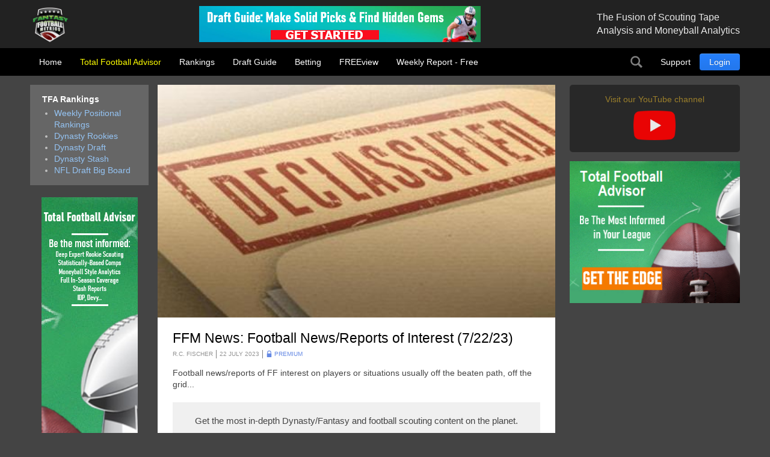

--- FILE ---
content_type: text/html; charset=utf-8
request_url: https://ffmetrics.com/total-football-advisor/3052-ffm-news-football-news-reports-of-interest-7-22-23
body_size: 6055
content:
<!DOCTYPE html>
<html lang="en-us" dir="ltr" id="3052-ffm-news-football-news-reports-of-interest-7-22-23-page" >
<head>

	<meta charset="utf-8">
	<meta name="author" content="R.C. Fischer">
	<meta name="viewport" content="width=device-width, initial-scale=1, shrink-to-fit=no">
	<meta name="description" content="Football news/reports of FF interest on players or situations usually off the beaten path, off the grid...">
	<title>FFM News: Football News/Reports of Interest (7/22/23) - FantasyFootballMetrics</title>
	<link href="https://ffmetrics.com/search?format=opensearch" rel="search" title="OpenSearch FantasyFootballMetrics" type="application/opensearchdescription+xml">

	<link href="/media/system/css/joomla-fontawesome.min.css?3d31ae" rel="stylesheet">
	<link href="/media/templates/site/tfa/css/main_tfa.css?3d31ae" rel="stylesheet">
	<link href="/media/vendor/joomla-custom-elements/css/joomla-alert.min.css?0.4.1" rel="stylesheet">

	<script src="/media/mod_menu/js/menu.min.js?3d31ae" type="module"></script>
	<script type="application/json" class="joomla-script-options new">{"joomla.jtext":{"MOD_FINDER_SEARCH_VALUE":"Search &hellip;","ERROR":"Error","MESSAGE":"Message","NOTICE":"Notice","WARNING":"Warning","JCLOSE":"Close","JOK":"OK","JOPEN":"Open"},"system.paths":{"root":"","rootFull":"https:\/\/ffmetrics.com\/","base":"","baseFull":"https:\/\/ffmetrics.com\/"},"csrf.token":"b06557baa3d8f9e3d81ad15c39dee4c2"}</script>
	<script src="/media/system/js/core.min.js?2cb912"></script>
	<script src="/media/com_finder/js/finder.min.js?755761" type="module"></script>
	<script src="/media/system/js/messages.min.js?9a4811" type="module"></script>
	<script src="/media/vendor/jquery/js/jquery.min.js?3.7.1"></script>
	<script type="application/ld+json">{"@context":"https://schema.org","@type":"BreadcrumbList","@id":"https://ffmetrics.com/#/schema/BreadcrumbList/17","itemListElement":[{"@type":"ListItem","position":1,"item":{"@id":"https://ffmetrics.com/","name":"TFA"}},{"@type":"ListItem","position":2,"item":{"@id":"https://ffmetrics.com/total-football-advisor","name":"Total Football Advisor"}},{"@type":"ListItem","position":3,"item":{"name":"FFM News: Football News/Reports of Interest (7/22/23)"}}]}</script>
	<script type="application/ld+json">{"@context":"https://schema.org","@graph":[{"@type":"Organization","@id":"https://ffmetrics.com/#/schema/Organization/base","name":"FantasyFootballMetrics","url":"https://ffmetrics.com/"},{"@type":"WebSite","@id":"https://ffmetrics.com/#/schema/WebSite/base","url":"https://ffmetrics.com/","name":"FantasyFootballMetrics","publisher":{"@id":"https://ffmetrics.com/#/schema/Organization/base"},"potentialAction":{"@type":"SearchAction","target":"https://ffmetrics.com/search?q={search_term_string}","query-input":"required name=search_term_string"}},{"@type":"WebPage","@id":"https://ffmetrics.com/#/schema/WebPage/base","url":"https://ffmetrics.com/total-football-advisor/3052-ffm-news-football-news-reports-of-interest-7-22-23","name":"FFM News: Football News/Reports of Interest (7/22/23) - FantasyFootballMetrics","description":"Football news/reports of FF interest on players or situations usually off the beaten path, off the grid...","isPartOf":{"@id":"https://ffmetrics.com/#/schema/WebSite/base"},"about":{"@id":"https://ffmetrics.com/#/schema/Organization/base"},"inLanguage":"en-GB","breadcrumb":{"@id":"https://ffmetrics.com/#/schema/BreadcrumbList/17"}},{"@type":"Article","@id":"https://ffmetrics.com/#/schema/com_content/article/3052","name":"FFM News: Football News/Reports of Interest (7/22/23)","headline":"FFM News: Football News/Reports of Interest (7/22/23)","inLanguage":"en-GB","author":{"@type":"Person","name":"R.C. Fischer"},"thumbnailUrl":"images/articles/2023-3/tn_tn_f_News_Declassified_5beb48f4ed_61f2a53920_b4aa5f2e28.jpg","image":"images/articles/2023-3/tn_tn_f_News_Declassified_5beb48f4ed_61f2a53920_b4aa5f2e28.jpg","articleSection":"Total Football Advisor","dateCreated":"2023-07-22T08:28:18+00:00","isPartOf":{"@id":"https://ffmetrics.com/#/schema/WebPage/base"}}]}</script>

	
<div id="mod-custom130" class="mod-custom custom-">
    
<!-- Google tag (gtag.js) -->
<script async src="https://www.googletagmanager.com/gtag/js?id=G-5F2JNZ0JTB"></script>
<script>
  window.dataLayer = window.dataLayer || [];
  function gtag(){dataLayer.push(arguments);}
  gtag('js', new Date());

  gtag('config', 'G-5F2JNZ0JTB');
</script></div>


</head>

<body class=" site com_content view-article layout-blog no-task menuid-129  blog_view_sfx menu-total-football-advisor user-guest group-Guest ">
	

	<script type="text/javascript">
		jQuery(document).ready(function($) {

			// $(".menu-icon").click(function(event){
			// 	$(this).toggleClass('active');
			// 	$("#main-nav").toggleClass("expanded");
			// });

			//Remove .btn from readmore
			//$('.readmore a.btn').removeClass("btn");
			
			// var rri = document.getElementById('restricted_info');
			// if (rri) {
			// 	rri.remove();
			// }
			
		});

		/*
		(function($){
 
		})(window.jQuery);
		*/


		// https://webdesign.tutsplus.com/tutorials/how-to-build-a-responsive-navigation-bar-with-flexbox--cms-33535
		document.addEventListener("DOMContentLoaded", function(){ // Handler when the DOM is fully loaded
			
			const toggle = document.querySelector(".menu-icon");
			const menu = document.querySelector(".main-nav-subcontainer");
			const outside = document.querySelector("#main");
			 
			/* Toggle mobile menu */
			function toggleMenu() {
				if (menu.classList.contains("active")) {
					menu.classList.remove("active");
					toggle.classList.remove("active");
					
					// adds the menu (hamburger) icon
					//toggle.querySelector("a").innerHTML = "<i class=’fas fa-bars’></i>";
				} else {
					menu.classList.add("active");
					toggle.classList.add("active");
					// adds the close (x) icon
					//toggle.querySelector("a").innerHTML = "<i class=’fas fa-times’></i>";
				}
			}
	 
			/* Event Listener */
			toggle.addEventListener("click", toggleMenu, false);
			
		});
		

	</script>

	<header id="header">
		<div class="prehead">
			<section class="header-top wrap">
				<section id="logo" class="logo ir" itemscope itemtype="http://schema.org/Organization">
					<a href="/" itemprop="url"><span itemprop="name">Total Football Advisors</span></a>

					<div class="hidden abs" itemscope itemtype="http://schema.org/Brand">
						<meta itemprop="name" content="Total Football Advisors" />
						<meta itemprop="url" content="https://tfa.fantasysporttools.com" />
						<meta itemprop="description" content='' />
						<img itemprop="logo" alt="FantasyFootballMetrics" src="/images/company/logos/ffm-logo.png" />
					</div>
				</section>
				
<div id="mod-custom137" class="mod-custom custom-_baninhead_sm">
    
		<div class="show-xs hide-lg"><div class="flexbannergroup show-sm hide-md" >



	<div class="flexbanneritem show-sm hide-md" >
		
        <div class="advert show-sm hide-md">
            <a href="/component/flexbanners/click/172" >
                <img src="https://ffmetrics.com/images/banners/ffmetrics/tfa-nfl-120x60.png" alt="" title="" width="120" height="60"  />
                </a>
        </div>
        	</div>


</div>
</div>
		<div class="show-lg text-center"><div class="flexbannergroup show-lg" >



	<div class="flexbanneritem show-lg" >
		
        <div class="advert show-lg">
            <a href="/component/flexbanners/click/151" >
                <img src="https://ffmetrics.com/images/banners/ffmetrics/dg-nfl-468x60.png" alt="" title="" width="468" height="60"  />
                </a>
        </div>
        	</div>


</div>
</div>


</div>

<div id="mod-custom120" class="mod-custom custom-">
    <span class="description">The Fusion of Scouting Tape<br>Analysis and Moneyball Analytics</span></div>

		</section>
		</div>
		<nav id="mainnav" class="wrap">
				
				<ul id="main-nav" class="mod-menu mod-list nav  logo-menu main-nav">
<li class="nav-item item-101 default"><a href="/" >Home</a></li></ul>

				<a href="javascript:;" class="menu-icon">Menu</a>
				<div class="main-nav-subcontainer">
					<ul id="ffm-menu" class="mod-menu mod-list nav  main-nav">
<li class="nav-item item-129 current active deeper parent"><a href="/total-football-advisor" aria-current="location">Total Football Advisor</a><ul class="mod-menu__sub list-unstyled small"><li class="nav-item item-600"><a href="/total-football-advisor/rookie-scouting-reports" >Rookie Scouting Reports</a></li><li class="nav-item item-601"><a href="/total-football-advisor/redraft-best-ball-dfs-draft" >Redraft/Best Ball/DFS Draft</a></li><li class="nav-item item-602"><a href="/total-football-advisor/dynasty-rookie-draft" >Dynasty Rookie Draft</a></li><li class="nav-item item-603"><a href="/total-football-advisor/weekly-game-analysis" >Weekly Game Analysis</a></li><li class="nav-item item-604"><a href="/total-football-advisor/stash-reports" >Stash Reports</a></li><li class="nav-item item-605"><a href="/total-football-advisor/devy" >Devy</a></li></ul></li><li class="nav-item item-570 deeper parent"><a href="/all-rankings" >Rankings</a><ul class="mod-menu__sub list-unstyled small"><li class="nav-item item-574"><a href="/all-rankings/in-season" >Weekly Positional Rankings</a></li><li class="nav-item item-576"><a href="/all-rankings/dynasty-rookies" >Dynasty Rookies</a></li><li class="nav-item item-575"><a href="/all-rankings/dynasty-draft" >Dynasty Draft</a></li><li class="nav-item item-672"><a href="/all-rankings/dynasty-stash" >Dynasty Stash</a></li><li class="nav-item item-571"><a href="/all-rankings/nfl-draft" >NFL Draft Big Board</a></li></ul></li><li class="nav-item item-137"><a href="/draft-guide" >Draft Guide</a></li><li class="nav-item item-1410"><a href="/betting" >Betting</a></li><li class="nav-item item-1412"><a href="/freeview" >FREEview</a></li><li class="nav-item item-298"><a href="/weekly-report" >Weekly Report - Free</a></li></ul>

				</div>

				
<div id="mod-custom96" class="mod-custom custom-search-pos">
    <script type="text/javascript">
  
	document.addEventListener("DOMContentLoaded", function(){ // Handler when the DOM is fully loaded
      
        const toggle = document.querySelector(".search-icon");
        const searchpos = document.querySelector(".custom-search-pos");
        const searchinput = document.querySelector("input.js-finder-search-query");

        /* Toggle Search Input */
        function toggleSearch() {
            if (searchpos.classList.contains("active")) {
                searchinput.value= "";
                searchpos.classList.remove("active");
                // adds the menu (hamburger) icon
                //toggle.querySelector("a").innerHTML = "<i class=’fas fa-bars’></i>";
            } else {
                searchpos.classList.add("active");
                searchinput.focus();
                // adds the close (x) icon
                //toggle.querySelector("a").innerHTML = "<i class=’fas fa-times’></i>";
            }
        }

        /* Event Listener */
        toggle.addEventListener("click", toggleSearch, false);

    });
</script>

<a class="search-icon ir" onclick="javascript:;">Search</a>
<div class="search-mod">
  <div class="finder">
  
<form class="mod-finder js-finder-searchform form-search" action="/search" method="get" role="search">
    <label for="mod-finder-searchword97" class="visually-hidden finder">Search</label><input type="text" name="q" id="mod-finder-searchword97" class="js-finder-search-query form-control" value="" placeholder="Search &hellip;">
            </form>

    </div>
</div></div>
<ul id="user-menu" class="mod-menu mod-list nav  main-nav">
<li class="nav-item item-127 deeper parent"><a href="/support" >Support</a><ul class="mod-menu__sub list-unstyled small"><li class="nav-item item-210 parent"><a href="/support/faq" >FAQs</a></li></ul></li><li class="nav-item item-121"><a href="/login" class="link-log btn btn-primary">Login</a></li></ul>


		</nav>

	</header>

	<main id="main">
		<section class="wrap">
			<div id="system-message-container" aria-live="polite"></div>

						<div class="newsflash-featured show-md">
    <div class="row row-out row-5">
                    <div class="mod-articlesnews__item sm-4" itemscope itemtype="https://schema.org/Article">
                    
            <a href="/total-football-advisor/6353-2026-conference-finals-week-daily-news-and-comments-stream-1-22-thu">

                            <figure class="newsflash-image">
                    <img src="/images/articles/2026/News_FFMGoldencontrol_GEM_01-21.webp" alt="">                                    </figure>
                                    <h4 class="newsflash-title">
            2026 Conference Finals Week Daily News and Comments Stream...(1/22 THU)            </h4>
        </a>
        



    



            </div>
                    <div class="mod-articlesnews__item sm-4" itemscope itemtype="https://schema.org/Article">
                    
            <a href="/total-football-advisor/rookie-scouting-reports/6351-2026-pre-senior-bowl-preview-rb-jonah-coleman-washington">

                            <figure class="newsflash-image">
                    <img src="/images/articles/2026/JonahColeman_26SenBowl_X_01-22.webp" alt="">                                    </figure>
                                    <h4 class="newsflash-title">
            2026 pre-Senior Bowl Preview: RB Jonah Coleman, Washington            </h4>
        </a>
        



    



            </div>
                    <div class="mod-articlesnews__item sm-4" itemscope itemtype="https://schema.org/Article">
                    
            <a href="/total-football-advisor/rookie-scouting-reports/6347-2026-senior-bowl-preview-rb-kaytron-allen-penn-state">

                            <figure class="newsflash-image">
                    <img src="/images/articles/2026/KaytronAllen_26SenBowl_X_01-21.webp" alt="">                                    </figure>
                                    <h4 class="newsflash-title">
            2026 Senior Bowl Preview: RB Kaytron Allen, Penn State            </h4>
        </a>
        



    



            </div>
            </div>
</div>

		</section>

		
		
		<div class="other_color">
			<section class="wrap">
				

								<aside class="left-block">

											<section class="links-block row row-15">
							<div class="moduletable  -rankings rankings-block lg-12 sm-6">
            <h3 >TFA Rankings</h3>        <ul class="mod-menu mod-list nav ">
<li class="nav-item item-574"><a href="/all-rankings/in-season" >Weekly Positional Rankings</a></li><li class="nav-item item-576"><a href="/all-rankings/dynasty-rookies" >Dynasty Rookies</a></li><li class="nav-item item-575"><a href="/all-rankings/dynasty-draft" >Dynasty Draft</a></li><li class="nav-item item-672"><a href="/all-rankings/dynasty-stash" >Dynasty Stash</a></li><li class="nav-item item-571"><a href="/all-rankings/nfl-draft" >NFL Draft Big Board</a></li></ul>
</div>

						</section>
					
					<div class="moduletable  banner-desktop-left show-lg">
        
<div id="mod-custom138" class="mod-custom custom- banner-desktop-left show-lg">
    
		<div class="flexbannergroup banner-desktop-left show-lg" >



	<div class="flexbanneritem banner-desktop-left show-lg" >
		
        <div class="advert banner-desktop-left show-lg">
            <a href="/component/flexbanners/click/158" >
                <img src="https://ffmetrics.com/images/banners/ffmetrics/tfa-nfl-160x600.png" alt="" title="" width="160" height="600"  />
                </a>
        </div>
        	</div>


</div>

	</div>
</div>

				</aside>
				
								<aside class="right-block ">
					<div class="moduletable youtube-channel-link show-md">
        
<div id="mod-custom184" class="mod-custom custom-youtube-channel-link show-md">
    <a href="https://www.youtube.com/@ffmetrics/videos" target="_blank">
  <h5 style="color: #a8892c;">Visit our YouTube channel</h5>
  <img src="/images/tfa/youtube-play-icon.webp">
</a></div>
</div>

<div id="mod-custom140" class="mod-custom custom-_aslban">
    <div class="show-lg"><div class="flexbannergroup show-md" >



	<div class="flexbanneritem show-md" >
		
        <div class="advert show-md">
            <a href="/component/flexbanners/click/163" >
                <img src="https://ffmetrics.com/images/banners/ffmetrics/tfa-nfl-300x250_v2.png" alt="" title="" width="300" height="250"  />
                </a>
        </div>
        	</div>


</div>
</div></div>

<div id="mod-custom102" class="mod-custom custom- show-md">
    <!--
<div class="appstore_links text-center">
	<a style="width:120px;" class="inline-block" href="#" target="_blank">
		<img alt="Get it on Google Play" src="/images/icons/App_Store_Buttons_googleplay-black-color.svg">
    </a>
	<a style="width:120px;" class="inline-block" target="itunes_store" href="#">
		<img alt="Get it on iTunes Store" src="/images/icons/App_Store_Buttons_app-store-black.svg">
	</a>
</div>
-->
<p> &nbsp; 
</p></div>

				</aside>
				
				
				<article class="com-content-article item-page blog_view">
    <meta itemprop="inLanguage" content="en-GB">
    
    
            <figure class="none item-image">
    <img src="/images/articles/2023-3/tn_tn_f_News_Declassified_5beb48f4ed_61f2a53920_b4aa5f2e28.jpg">    </figure>
                        
        <div class="page-header">
        <h1>
            FFM News: Football News/Reports of Interest (7/22/23)        </h1>
                            </div>
        
        
            <dl class="article-info">

            <dt class="article-info-term">
                    </dt>

                    <dd class="createdby">
    <!-- <span class="icon-user icon-fw" aria-hidden="true"></span> -->
                    <span>R.C. Fischer</span>    </dd>
        
        
                    <dd class="category-name" data-category="Total Football Advisor">
                <span>Total Football Advisor</span>    </dd>
        
        
                    <dd class="published">
    <!-- <span class="icon-calendar icon-fw" aria-hidden="true"></span> -->
    <time datetime="2023-07-22T08:28:20+00:00">
        22 July 2023    </time>
</dd>
        
    
            
        
            </dl>
    
    
        
                    
    <div class="com-content-article__body">
        <p>Football news/reports of FF interest on players or situations usually off the beaten path, off the grid...</p>
<div class="text-info">
	<div class="text-center">Get the most in-depth Dynasty/Fantasy and football scouting content on the planet.</div><div class="text-center" style="padding: 10px 0;"><a class="btn btn-primary btn-lg" href="/membership?filter_plan_ids=2,13,14">Sign-up now</a></div><div class="text-center">to access the rest of this premium article.</div>

<div class="moduletable free-articles-on-signup">
            <h5 >Checkout our FREE Premium Articles</h5>        <ul class="category-module mod-list">
						<li>
									<a class="mod-articles-category-title " href="/freeview/6321-rcs-daily-notes-2026-for-the-week-of-1-12-1-18">RC's Daily Notes 2026: For the Week of 1/12-1/18 ('The Week That Was')</a>
				
				
				
				
				
				
				
							</li>
					<li>
									<a class="mod-articles-category-title " href="/freeview/6202-nfl-draft-2023-scouting-report-wr-michael-wilson-stanford-reprint-from-2023-freeview">NFL Draft 2023 Scouting Report: WR Michael Wilson, Stanford (REPRINT from 2023/FREEVIEW)</a>
				
				
				
				
				
				
				
							</li>
					<li>
									<a class="mod-articles-category-title " href="/freeview/5835-2025-preseason-wk-3-game-report-bears-29-chiefs-27">2025 Preseason Wk 3 Game Report: Bears 29, Chiefs 27</a>
				
				
				
				
				
				
				
							</li>
					<li>
									<a class="mod-articles-category-title " href="/freeview/5521-post-nfl-draft-podcast-appearance-with-rc-and-the-podfather">Post-NFL Draft Podcast Appearance with RC and The Podfather</a>
				
				
				
				
				
				
				
							</li>
					<li>
									<a class="mod-articles-category-title " href="/freeview/5333-2024-25-game-report-fantasy-scouting-super-bowl-eagles-40-chiefs-22">2024-25 Game Report/Fantasy Scouting (Super Bowl): Eagles 40, Chiefs 22</a>
				
				
				
				
				
				
				
							</li>
			</ul>
</div>
</div>

    </div>

        
                                        </article>
				
<div id="mod-custom139" class="mod-custom custom- banner-desktop-left show-lg">
    
		<div class="hide-lg text-center"><div class="flexbannergroup show-xs hide-md" >



	<div class="flexbanneritem show-xs hide-md" >
		
        <div class="advert show-xs hide-md">
            <a href="/component/flexbanners/click/121" >
                <img src="https://ffmetrics.com/images/banners/ffmetrics/tfa-nfl-320x50.png" alt="" title="" width="320" height="50"  />
                </a>
        </div>
        	</div>


</div>
</div>
	</div>

			</section>
		</div>

		
		
					<div class="hidden">
				<nav class="mod-breadcrumbs__wrapper" aria-label="Breadcrumbs">
    <ol class="mod-breadcrumbs breadcrumb px-3 py-2">
                    <li class="mod-breadcrumbs__divider float-start">
                <span class="divider icon-location icon-fw" aria-hidden="true"></span>
            </li>
        
        <li class="mod-breadcrumbs__item breadcrumb-item"><a href="/" class="pathway"><span>TFA</span></a></li><li class="mod-breadcrumbs__item breadcrumb-item"><a href="/total-football-advisor" class="pathway"><span>Total Football Advisor</span></a></li><li class="mod-breadcrumbs__item breadcrumb-item active"><span>FFM News: Football News/Reports of Interest (7/22/23)</span></li>    </ol>
    </nav>

			</div>
			</main>

	<footer id="footer" class="">
		<section class="footer-container cf">
			<div class="wrap">
				<div class="footer_nav row row-in">
					<div class="moduletable md-4 sm-12">
            <h5 >Company</h5>        
<div id="mod-custom186" class="mod-custom custom-md-4 sm-12">
    <ul class="nav">
<li><a href="/company/about-fantasyfootballmetrics">About Fantasy Football Metrics</a></li>
<li><a href="/support">Support</a></li>
<li><a href="mailto:custserviceffm@gmail.com">Contact Us</a></li>
<li><a href="/company/fulfillment-policy">Fulfillment Policy</a></li>
<li><a href="/company/terms-of-service">Terms of Service</a></li>
<li><a href="/company/privacy-policy">Privacy Policy</a></li>
</ul></div>
</div>
<div class="moduletable md-4 sm-12">
            <h5 >Sections</h5>        <ul class="mod-menu mod-list nav ">
<li class="nav-item item-129 current active parent"><a href="/total-football-advisor" aria-current="location">Total Football Advisor</a></li><li class="nav-item item-570 parent"><a href="/all-rankings" >Rankings</a></li><li class="nav-item item-137"><a href="/draft-guide" >Draft Guide</a></li><li class="nav-item item-1410"><a href="/betting" >Betting</a></li><li class="nav-item item-1412"><a href="/freeview" >FREEview</a></li><li class="nav-item item-298"><a href="/weekly-report" >Weekly Report - Free</a></li></ul>
</div>
<div class="moduletable md-4 sm-12">
            <h5 >Follow Us</h5>        
<div id="mod-custom187" class="mod-custom custom-md-4 sm-12">
    <ul class="nav">
  
  <li><a href="https://www.youtube.com/@ffmetrics/videos" target="_blank">YouTube</a></li>
  <li><a href="https://www.facebook.com/FantasyFootballMetrics/" target="_blank">Facebook</a></li>
  <li><a href="https://x.com/ffmetrics?lang=en" target="_blank">X (formerly Twitter)</a></li>
</ul>
</div>
</div>

				</div>
			</div>
		</section>
		<section class="footer-container-bottom cf">
			<div class="wrap">
				
				<span class="copyrights">Total Football Advisors, LLC. Copyright © 2010 - 2026. All rights reserved.</span>
			</div>
		</section>
		
	</footer>

</body>
</html>


--- FILE ---
content_type: image/svg+xml
request_url: https://ffmetrics.com/media/templates/site/tfa/images/lock.svg
body_size: 177
content:
<svg xmlns="http://www.w3.org/2000/svg" viewBox="0 0 22 22"><g fill="#6589e4"><path d="M12.143 16.206c.017.092-.045.167-.138.167H10.02a.136.136 0 0 1-.138-.167l.316-1.675a1.192 1.192 0 1 1 1.626-.018z"/><path d="M14.19 9.845H7.812V7.877a3.19 3.19 0 0 1 3.188-3.187 3.19 3.19 0 0 1 3.187 3.187zm1.7.018V7.877A4.894 4.894 0 0 0 11 2.988a4.895 4.895 0 0 0-4.888 4.89v1.985a.851.851 0 0 0-.676.832v7.442c0 .47.382.85.85.85h9.428c.469 0 .85-.382.85-.85v-7.442a.851.851 0 0 0-.675-.832"/></g></svg>